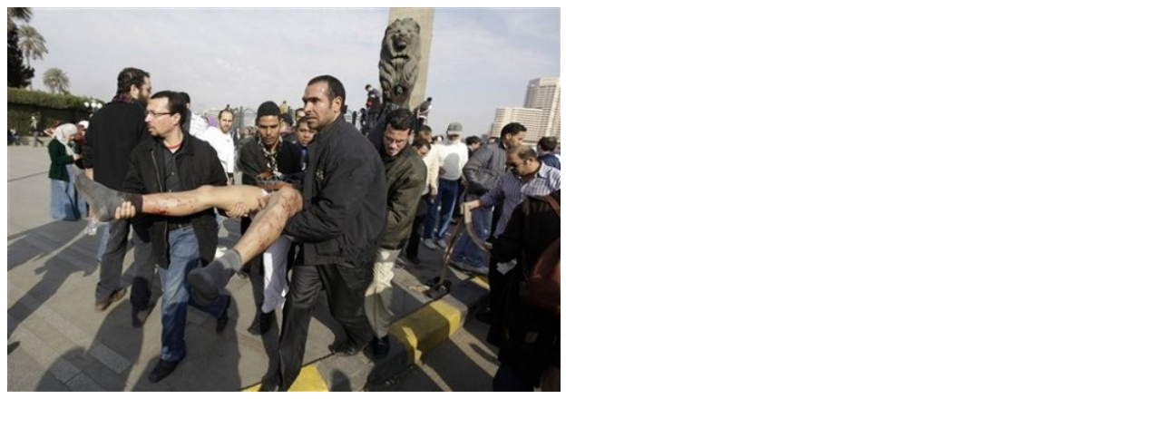

--- FILE ---
content_type: text/html
request_url: http://twitpic.com/3u7l6w
body_size: 961
content:
<!DOCTYPE html>
<html lang="en">
<head xmlns="http://www.w3.org/1999/xhtml"
      xmlns:og="http://ogp.me/ns#">

  <meta http-equiv="content-type" content="text/html; charset=utf-8" />
  <meta http-equiv="X-UA-Compatible" content="IE=edge" />
  <link rel="shortcut icon" type="image/x-icon" href="https://dfo9svwruwoho.cloudfront.net/images/favicon.ico">
  <title>AP: Egyptian anti-government activists carry a wounded man during clashes with police in #Cairo, #Egypt #Jan25</title>

  <!-- Twitter Card -->
  <meta name="twitter:title" value="AP: Egyptian anti-government activists carry a wounded man during clashes with police in #Cairo, #Egypt #Jan25" />
  <meta name="twitter:description" value="AP: Egyptian anti-government activists carry a wounded man during clashes with police in #Cairo, #Egypt #Jan25" />
  <meta name="twitter:url" value="https://twitpic.com/3u7l6w" />
  <meta name="twitter:card" value="summary_large_image" />
  <meta name="twitter:image" value="https://dn3pm25xmtlyu.cloudfront.net/photos/large/232141064.jpg?Expires=1770191081&Signature=FlzMQsrOBejJrUP9Ic1k~DE-UKVS5bb2NXWbvpQuOuK6zD6l~[base64]~P056w~dHLgSsfsl2INRUfkzpUsmNBpQGFL4zLiDZKOAe6ahHCT8-YsVrPGwpiCh6ZG~UNtkKkZJwCcSkEzgsg__&Key-Pair-Id=APKAJROXZ7FN26MABHYA" />
  <meta name="twitter:image:width" value="610" />
  <meta name="twitter:image:height" value="424" />
  <meta name="twitter:site" value="@twitpic" />
  <meta name="twitter:site:id" value="12925072" />
  <meta name="twitter:creator" value="@halmustafa" />
  <meta name="twitter:creator:id" value="1176349" />
</head>

<body>
    <img src="https://dn3pm25xmtlyu.cloudfront.net/photos/large/232141064.jpg?Expires=1770191081&Signature=FlzMQsrOBejJrUP9Ic1k~DE-UKVS5bb2NXWbvpQuOuK6zD6l~[base64]~P056w~dHLgSsfsl2INRUfkzpUsmNBpQGFL4zLiDZKOAe6ahHCT8-YsVrPGwpiCh6ZG~UNtkKkZJwCcSkEzgsg__&Key-Pair-Id=APKAJROXZ7FN26MABHYA" alt="AP: Egyptian anti-government activists carry a wounded man during clashes with police in #Cairo, #Egypt #Jan25" style="width:610px;" />
</body>
</html>